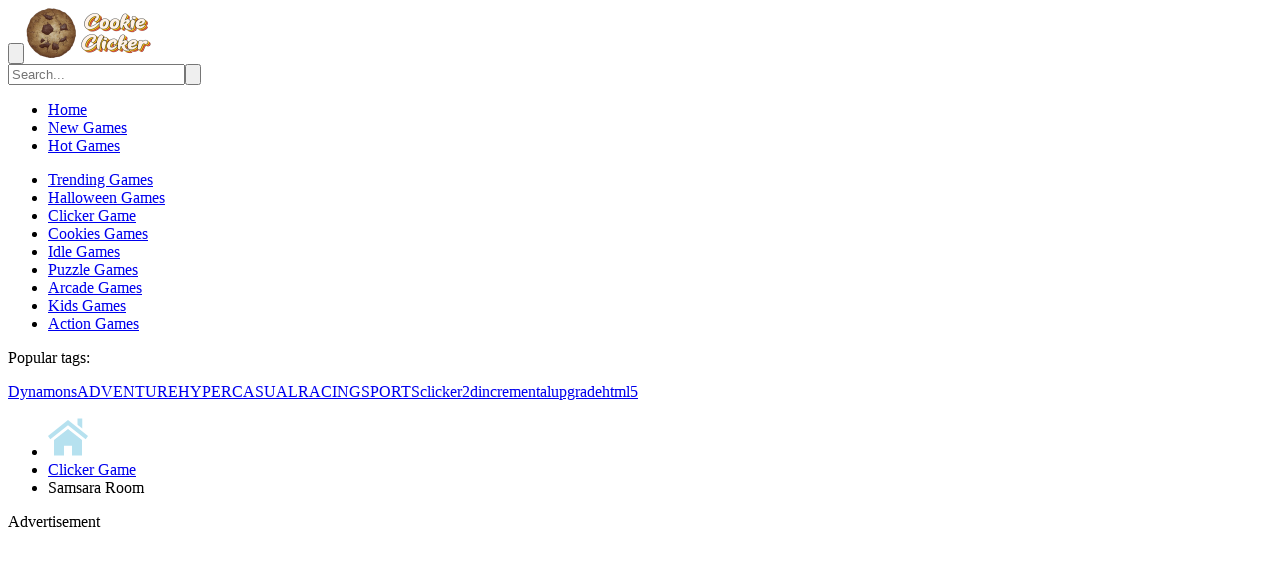

--- FILE ---
content_type: text/html; charset=UTF-8
request_url: https://cookieclicker2.org/samsara-room
body_size: 8803
content:
<!-- created by flexcached 2024-12-12 03:58:57--><!DOCTYPE html><html lang="en-US"><head><meta charset="UTF-8"><meta http-equiv="X-UA-Compatible" content="IE=edge"><meta name="viewport" content="width=device-width, initial-scale=1.0, shrink-to-fit=no"><meta name="external" content="true"><meta name="distribution" content="Global"><meta http-equiv="audience" content="General"><title>Samsara Room - Play Samsara Room On Cookie Clicker</title><meta name="title" content="Samsara Room - Play Samsara Room on Cookie Clicker"><meta name="description" content="Samsara Room is a thought-provoking room escape flash game that challenges players to explore a mysterious and surreal environment. Created in 2013 by the ..."><meta name="keywords" content="samsara room"><meta name="news_keywords" content="samsara room"><link rel="canonical" href="https://cookieclicker2.org/samsara-room"><link rel="icon" href="/cache/data/image/game/screenshot-2024-03-01-153006-m60x60.png" /><link rel="apple-touch-icon" href="/cache/data/image/game/screenshot-2024-03-01-153006-m60x60.png" /><link rel="apple-touch-icon" sizes="57x57" href="/cache/data/image/game/screenshot-2024-03-01-153006-m57x57.png"><link rel="apple-touch-icon" sizes="72x72" href="/cache/data/image/game/screenshot-2024-03-01-153006-m72x72.png"><link rel="apple-touch-icon" sizes="114x114" href="/cache/data/image/game/screenshot-2024-03-01-153006-m144x144.png"><meta property="og:title" content="Samsara Room - Play Samsara Room on Cookie Clicker" itemprop="headline" /><meta property="og:type" content="website" /><meta property="og:url" itemprop="url" content="https://cookieclicker2.org/samsara-room" /><meta property="og:image" itemprop="thumbnailUrl" content="/data/image/options/cookie-clicker-banner.jpg" /><meta property="og:description" content="Samsara Room is a thought-provoking room escape flash game that challenges players to explore a mysterious and surreal environment. Created in 2013 by the ..." itemprop="description" /><meta property="og:site_name" content="Samsara Room - Play Samsara Room on Cookie Clicker" /><meta name="twitter:title" content="Samsara Room - Play Samsara Room on Cookie Clicker" /><meta name="twitter:url" content="https://cookieclicker2.org/samsara-room" /><meta name="twitter:image" content="/data/image/options/cookie-clicker-banner.jpg" /><meta name="twitter:description" content="Samsara Room is a thought-provoking room escape flash game that challenges players to explore a mysterious and surreal environment. Created in 2013 by the ..."><meta name="twitter:card" content="summary" /> <!-- CSS --><link rel="preconnect" href="https://fonts.googleapis.com"><link rel="preconnect" href="https://fonts.gstatic.com" crossorigin><link href="https://fonts.googleapis.com/css2?family=Nunito:wght@400;500;700;800&display=swap" rel="stylesheet"><link rel="stylesheet" href="/themes/cookie-clicker/rs/css/bootstrap.min.css"><!-- <link rel="stylesheet" href="/themes/cookie-clicker/rs/js/bootstrap.bundle.min.js"> --><link rel="stylesheet" href="/themes/cookie-clicker/rs/css/style.css"><link rel="stylesheet" href="/themes/cookie-clicker/rs/css/ads.css"><!-- Google Analytics --><!-- Global site tag (gtag.js) - Google Analytics --><script async src="https://www.googletagmanager.com/gtag/js?id=G-GY74SDWDGB"></script><script>window.dataLayer = window.dataLayer || [];
	 function gtag(){dataLayer.push(arguments);}
	 gtag('js', new Date());

	 gtag('config', 'G-GY74SDWDGB');</script> <script async src="https://pagead2.googlesyndication.com/pagead/js/adsbygoogle.js?client=ca-pub-9670083587963357"
 crossorigin="anonymous"></script> <script>var domain_url = '';
 let id_game = '';
 let url_game = '';
 let keywords = '';
 let tags_id = '';
 let category_id = '';
 let field_order = '';
 let order_type = '';
 let limit = ''
 let oldValue = 'samsara-room';</script><!-- Local Bussiness Schema Markup--><script type="application/ld+json">{
 "@context": "https://schema.org",
 "@type": "LocalBusiness",
 "name": "Cookie Clicker",
 "image": "https://cookieclicker2.org/cookie-clicker-logo.png",
 "@id": "",
 "url": "https://cookieclicker2.org/",
 "telephone": "(240) 375-1288",
 "priceRange": "$",
 "address": {
 "@type": "PostalAddress",
 "streetAddress": "1105 Aztec Rd",
 "addressLocality": "North Pole",
 "addressRegion": "AK",
 "postalCode": "99705",
 "addressCountry": "US"
 },
 "openingHoursSpecification": {
 "@type": "OpeningHoursSpecification",
 "dayOfWeek": [
 "Monday",
 "Tuesday",
 "Wednesday",
 "Thursday",
 "Friday",
 "Saturday",
 "Sunday"
 ],
 "opens": "00:00",
 "closes": "23:59"
 },
 "sameAs": [
 "https://www.facebook.com/cookieclicker2/",
 "https://twitter.com/CookieClicker68",
 "https://www.youtube.com/channel/UCntR7ieSeMDurg4XS5MF8AA",
 "https://www.linkedin.com/in/cookie-clicker/",
 "https://www.pinterest.com/cookieclicker2org/",
 "https://www.tumblr.com/cookieclicker2",
 "https://github.com/cookieclicker2org",
 "https://cookieclicker2.org/"
 ] 
 }</script></head><body><!-- header --><header class="header"><div class="container-fluid"><div class="flex-align header-wrap"><button class="btnroot" aria-label="Open/Close sidebar"><!-- <svg class="btnroot-icon" viewBox="0 0 24 24" focusable="false" aria-hidden="true"><path xmlns="http://www.w3.org/2000/svg" fill-rule="evenodd" clip-rule="evenodd" d="M19 4C19.5523 4 20 3.55229 20 3C20 2.44772 19.5523 2 19 2L3 2C2.44772 2 2 2.44772 2 3C2 3.55228 2.44772 4 3 4L19 4ZM20.47 7.95628L15.3568 11.152C14.7301 11.5437 14.7301 12.4564 15.3568 12.848L20.47 16.0438C21.136 16.4601 22 15.9812 22 15.1958V8.80427C22 8.01884 21.136 7.54 20.47 7.95628ZM11 13C11.5523 13 12 12.5523 12 12C12 11.4477 11.5523 11 11 11L3 11C2.44771 11 2 11.4477 2 12C2 12.5523 2.44771 13 3 13L11 13ZM20 21C20 21.5523 19.5523 22 19 22L3 22C2.44771 22 2 21.5523 2 21C2 20.4477 2.44771 20 3 20L19 20C19.5523 20 20 20.4477 20 21Z"></path></svg> --><svg class="btnroot-icon" viewBox="0 0 24 24" focusable="false" aria-hidden="true"><path xmlns="http://www.w3.org/2000/svg" fill-rule="evenodd" clip-rule="evenodd" d="M21 4C21.5523 4 22 3.55229 22 3C22 2.44772 21.5523 2 21 2L5 2C4.44772 2 4 2.44772 4 3C4 3.55228 4.44772 4 5 4L21 4ZM3.53 16.0438L8.6432 12.848C9.26987 12.4563 9.26987 11.5437 8.6432 11.152L3.53 7.95625C2.86395 7.53997 2 8.01881 2 8.80425V15.1958C2 15.9812 2.86395 16.46 3.53 16.0438ZM21 13C21.5523 13 22 12.5523 22 12C22 11.4477 21.5523 11 21 11L13 11C12.4477 11 12 11.4477 12 12C12 12.5523 12.4477 13 13 13L21 13ZM22 21C22 21.5523 21.5523 22 21 22L5 22C4.44771 22 4 21.5523 4 21C4 20.4477 4.44771 20 5 20L21 20C21.5523 20 22 20.4477 22 21Z"></path></svg></button><a href="/" class="header-logo" title="Cookie Clicker"><img src="/cache/data/image/options/cookie-clicker-logo-hx50.png" height="50" title="Cookie Clicker" alt="Cookie Clicker"></a><div class="header-form"><input type="text" class="header-input" id="myInput" value="" placeholder="Search..." autocomplete="off"><button class="header-btn" type="submit" aria-label="Search"><svg viewBox="0 0 24 24" fill="none" xmlns="http://www.w3.org/2000/svg"><path fill-rule="evenodd" clip-rule="evenodd" d="M10 0.5C4.75329 0.5 0.5 4.75329 0.5 10C0.5 15.2467 4.75329 19.5 10 19.5C12.082 19.5 14.0076 18.8302 15.5731 17.6944L20.2929 22.4142C20.6834 22.8047 21.3166 22.8047 21.7071 22.4142L22.4142 21.7071C22.8047 21.3166 22.8047 20.6834 22.4142 20.2929L17.6944 15.5731C18.8302 14.0076 19.5 12.082 19.5 10C19.5 4.75329 15.2467 0.5 10 0.5ZM3.5 10C3.5 6.41015 6.41015 3.5 10 3.5C13.5899 3.5 16.5 6.41015 16.5 10C16.5 13.5899 13.5899 16.5 10 16.5C6.41015 16.5 3.5 13.5899 3.5 10Z" /></svg></button></div></div></div></header><!-- end header /search/tukhoa-tim-kiem--><main class="main"><div class="container-fluid"><div class="row"><nav class="navbar-game"><div class="navbar-wrap"><div class="navbar-list"><div class="navbar-menu"><ul class="navbar-menu-ul"><li class="navbar-menu-li "><a href="/" class="navbar-menu-link" title="Home">Home</a></li><li class="navbar-menu-li "><a href="/new-games" class="navbar-menu-link" title="new-games">New Games</a></li><li class="navbar-menu-li "><a href="/hot-games" class="navbar-menu-link" title="hot-games">Hot Games</a></li></ul></div><div class="navbar-header"><ul class="navbar-menu-ul"><li class="navbar-menu-li "><a href="/games/trending-games" class="navbar-menu-link" title="Trending Games">Trending Games </a></li><li class="navbar-menu-li "><a href="/games/halloween-games" class="navbar-menu-link" title="Halloween Games">Halloween Games </a></li><li class="navbar-menu-li "><a href="/games/clicker-game" class="navbar-menu-link" title="Clicker Game">Clicker Game </a></li><li class="navbar-menu-li "><a href="/games/cookies-games" class="navbar-menu-link" title="Cookies Games">Cookies Games </a></li><li class="navbar-menu-li "><a href="/games/idle-games" class="navbar-menu-link" title="Idle Games">Idle Games </a></li><li class="navbar-menu-li "><a href="/games/puzzle-games" class="navbar-menu-link" title="Puzzle Games">Puzzle Games </a></li><li class="navbar-menu-li "><a href="/games/arcade-games" class="navbar-menu-link" title="Arcade Games">Arcade Games </a></li><li class="navbar-menu-li "><a href="/games/kids-games" class="navbar-menu-link" title="Kids Games">Kids Games </a></li><li class="navbar-menu-li "><a href="/games/action-games" class="navbar-menu-link" title="Action Games">Action Games </a></li></ul></div><div class="navbar-tag"><p class="navbar-tag-title">Popular tags:</p><div class="navbar-tag-list"><a href="/tag/dynamons" class="navbar-tag-item" title="Dynamons">Dynamons</a><a href="/tag/adventure" class="navbar-tag-item" title="ADVENTURE">ADVENTURE</a><a href="/tag/hypercasual" class="navbar-tag-item" title="HYPERCASUAL">HYPERCASUAL</a><a href="/tag/racing" class="navbar-tag-item" title="RACING">RACING</a><a href="/tag/sports" class="navbar-tag-item" title="SPORTS">SPORTS</a><a href="/tag/clicker" class="navbar-tag-item" title="clicker">clicker</a><a href="/tag/2d" class="navbar-tag-item" title="2d">2d</a><a href="/tag/incremental" class="navbar-tag-item" title="incremental">incremental</a><a href="/tag/upgrade" class="navbar-tag-item" title="upgrade">upgrade</a><a href="/tag/html5" class="navbar-tag-item" title="html5">html5</a></div></div></div></div></nav><div class="main-game"><div class="container main-game-wrap"><div class="px-3"><div class="infor-web my-bread"><div class="text"><ul class="my-breadcrumb"><li><a class="my-breadcrumb_name" href="/" title="Home"><svg fill="#b6e1ef" height="40px" width="40px" version="1.1" id="_x32_" xmlns="http://www.w3.org/2000/svg" xmlns:xlink="http://www.w3.org/1999/xlink" viewBox="0 0 512 512" xml:space="preserve"><g><polygon class="st0" points="434.162,293.382 434.162,493.862 308.321,493.862 308.321,368.583 203.682,368.583 203.682,493.862 77.841,493.862 77.841,293.382 256.002,153.862 	" /><polygon class="st0" points="0,242.682 256,38.93 512,242.682 482.21,285.764 256,105.722 29.79,285.764 	" /><polygon class="st0" points="439.853,18.138 439.853,148.538 376.573,98.138 376.573,18.138 	" /></g></svg></a></li><li><a class="my-breadcrumb_name" href="/games/clicker-game" title="Clicker Game">Clicker Game</a></li><li><span class="my-breadcrumb_name">Samsara Room</span></li></ul></div></div><div class="throw-ads-970x90 responsive-none"><div class="ads"><div class="ads-margin"><div class="ads-title">Advertisement</div><div class="ads" style="width: 970px; height:90px;"><script async src="https://pagead2.googlesyndication.com/pagead/js/adsbygoogle.js?client=ca-pub-9670083587963357"
 crossorigin="anonymous"></script><!-- ngang --><ins class="adsbygoogle"
 style="display:block"
 data-ad-client="ca-pub-9670083587963357"
 data-ad-slot="5812513810"
 data-ad-format="auto"
 data-full-width-responsive="true"></ins><script>(adsbygoogle = window.adsbygoogle || []).push({});</script> </div></div></div></div><div class="throw-ads-300x250 responsive-block"><div class="ads"><div class="ads-margin"><div class="ads-title">Advertisement</div><div class="ads" style="width: 300px; height:250px;"></div></div></div></div><div class="infor-web play-game"><iframe class="iframe-default" id="iframehtml5" title="Samsara Room" width="100%" height="600px" src="/samsara-room.embed" frameborder="0" border="0" scrolling="no" allowfullscreen></iframe><script type="text/javascript" src="https://platform-api.sharethis.com/js/sharethis.js#property=61974c956dd1de0019015128&product=inline-share-buttons" async="async"></script><div class="header-game"><div class="box-header"><div class="game-full-rate"><div id="append-rate"></div></div><div class="header-game-extend"><span class="share-btn" id="share-focus" onclick='showSharingBox()'><svg version="1.1" id="Layer_1" xmlns="http://www.w3.org/2000/svg" xmlns:xlink="http://www.w3.org/1999/xlink" x="0px" y="0px" viewBox="0 0 512 512" style="enable-background:new 0 0 512 512;" xml:space="preserve"><g><g><path d="M512,253.001L295.204,36.204v144.388C132.168,180.592,0,312.76,0,475.796c59.893-109.171,178.724-165.462,295.204-151.033 v145.034L512,253.001z"></path></g></g></svg></span><span class="comment-btn" id="comment-focus" onclick='scrollToDiv(".comment-company")'><svg viewBox="0 0 16 16" xmlns="http://www.w3.org/2000/svg"><path d="M14,1 C15.1046,1 16,1.89543 16,3 L16,11 C16,12.1046 15.1046,13 14,13 L4.71094,13 L1.50039,14.8555 C0.833719,15.2408 0,14.7597 0,13.9897 L0,3 C0,1.89543 0.895431,1 2,1 L14,1 Z M14,3 L2,3 L2,12.2568 L4.17456,11 L14,11 L14,3 Z M5,6 C5.55228,6 6,6.44772 6,7 C6,7.55228 5.55228,8 5,8 C4.44772,8 4,7.55228 4,7 C4,6.44772 4.44772,6 5,6 Z M8,6 C8.55228,6 9,6.44772 9,7 C9,7.55228 8.55228,8 8,8 C7.44772,8 7,7.55228 7,7 C7,6.44772 7.44772,6 8,6 Z M11,6 C11.5523,6 12,6.44772 12,7 C12,7.55228 11.5523,8 11,8 C10.4477,8 10,7.55228 10,7 C10,6.44772 10.4477,6 11,6 Z" /></svg></span><span class="theatemode" onclick="theaterMode()"><svg width="8px" height="8px" viewBox="0 0 8 8" xmlns="http://www.w3.org/2000/svg"><path d="M0 0v4l1.5-1.5 1.5 1.5 1-1-1.5-1.5 1.5-1.5h-4zm5 4l-1 1 1.5 1.5-1.5 1.5h4v-4l-1.5 1.5-1.5-1.5z"></path></svg></span><span class="expand-btn" id="expand"><svg version="1.1" id="svg2" xmlns:dc="http://purl.org/dc/elements/1.1/" xmlns:cc="http://creativecommons.org/ns#" xmlns:rdf="http://www.w3.org/1999/02/22-rdf-syntax-ns#" xmlns:svg="http://www.w3.org/2000/svg" xmlns:sodipodi="http://sodipodi.sourceforge.net/DTD/sodipodi-0.dtd" xmlns:inkscape="http://www.inkscape.org/namespaces/inkscape" sodipodi:docname="fullscreen.svg" inkscape:version="0.48.4 r9939" xmlns="http://www.w3.org/2000/svg" xmlns:xlink="http://www.w3.org/1999/xlink" x="0px" y="0px" width="1200px" height="1200px" viewBox="0 0 1200 1200" enable-background="new 0 0 1200 1200" xml:space="preserve"><path id="path9678" inkscape:connector-curvature="0" d="M0,0v413.818l144.141-145.386L475.708,600L143.555,932.153L0,789.844V1200 h413.818l-145.386-144.141L600,724.292l332.153,332.153L789.844,1200H1200V786.182l-144.141,145.386L724.292,600l332.153-332.153 L1200,410.156V0H786.182l145.386,144.141L600,475.708L267.847,143.555L410.156,0H0z"></path></svg></span></div></div></div><span class="exit-fullscreen hidden" id="_exit_full_screen"><svg fill="#fff" width="24" height="24" version="1.1" id="Capa_1" x="0px" y="0px" viewBox="0 0 512.001 512.001" style="enable-background:new 0 0 512.001 512.001;"><g><g><path d="M284.286,256.002L506.143,34.144c7.811-7.811,7.811-20.475,0-28.285c-7.811-7.81-20.475-7.811-28.285,0L256,227.717 L34.143,5.859c-7.811-7.811-20.475-7.811-28.285,0c-7.81,7.811-7.811,20.475,0,28.285l221.857,221.857L5.858,477.859 c-7.811,7.811-7.811,20.475,0,28.285c3.905,3.905,9.024,5.857,14.143,5.857c5.119,0,10.237-1.952,14.143-5.857L256,284.287 l221.857,221.857c3.905,3.905,9.024,5.857,14.143,5.857s10.237-1.952,14.143-5.857c7.811-7.811,7.811-20.475,0-28.285 L284.286,256.002z" /></g></g></svg></span><div class="clipboard-share hide-zindex"><div class="inline-sharing-box"><h3>Share <b>Samsara Room</b></h3><div class="sharethis-inline-share-buttons"></div></div></div><div class="close-sharing-box" onclick='closeBox()'></div><script>function scrollToDiv(element) {
 if ($(element).length) {
 $('html,body').animate({
 scrollTop: $(element).offset().top - 100
 }, 'slow');
 }
 }

 function closeBox() {
 $(".close-sharing-box").hide();
 $(".clipboard-share").addClass("hide-zindex");
 }

 function showSharingBox() {
 $(".close-sharing-box").show();
 $(".clipboard-share").removeClass("hide-zindex");
 }</script> </div><div class="infor-web excerpt"><div class="container-fluid"><div class="row flex-align"><div class="col-md-5 col-lg-2"><div class="excerpt-img"><img class="w-100 h-auto" src="/cache/data/image/game/screenshot-2024-03-01-153006-m230x135.png" width="230" height="135" alt="Samsara Room" title="Samsara Room"></div></div><div class="col-md-7 col-lg-10 excerpt-text"><h1>Samsara Room</h1><div class="excerpt-text-main">Samsara Room is a thought-provoking room escape flash game that challenges players to explore a mysterious and surreal environment. Created in 2013 by the ... </div><div class="excerpt-text-info"><p>GAME INFO</p><div class="tag"><h2 class="tag-title">Categories & Tags: </h2><ul class="flex-align"><!-- filter logic: games>index.php(category): $slug + $category_id --><li class="tag_item"><a class="tag_btn" href="/games/clicker-game" title="Clicker Game"><span>Clicker Game</span></a></li><!-- filter logic: tag>index.php(tag): $slug + $tags_id --></ul></div></div></div></div></div></div><div class="throw-ads-970x90 responsive-none"><div class="ads"><div class="ads-margin"><div class="ads-title">Advertisement</div><div class="ads" style="width: 970px; height:90px;"><script async src="https://pagead2.googlesyndication.com/pagead/js/adsbygoogle.js?client=ca-pub-9670083587963357"
 crossorigin="anonymous"></script><!-- ngang --><ins class="adsbygoogle"
 style="display:block"
 data-ad-client="ca-pub-9670083587963357"
 data-ad-slot="5812513810"
 data-ad-format="auto"
 data-full-width-responsive="true"></ins><script>(adsbygoogle = window.adsbygoogle || []).push({});</script> </div></div></div></div><div class="throw-ads-300x250 responsive-block"><div class="ads"><div class="ads-margin"><div class="ads-title">Advertisement</div><div class="ads" style="width: 300px; height:250px;"></div></div></div></div><br><br><div class="infor-web"><div class="container-fluid"><div class="game-cate"><p class="game-cate-title">Related Games</p><div class="row main-list"><div class="col-sm-6 col-md-4 col-lg-3 col-xl-2 p-3"><a href="/cookie-clicker" class="main-item" title="Cookie Clicker"><img class="w-100 h-auto rounded-3 " src="/cache/data/image/game/gioi-thieu-cookie-clicker-didongviet-m230x135.jpg" width="230" height="135" alt="Cookie Clicker" title="Cookie Clicker"><p class="text-overflow main-item-title">Cookie Clicker</p></a></div><div class="col-sm-6 col-md-4 col-lg-3 col-xl-2 p-3"><a href="/cookie-clicker-2" class="main-item" title="Cookie Clicker 2"><img class="w-100 h-auto rounded-3 " src="/cache/data/image/game/screenshot-2023-09-15-093829-m230x135.png" width="230" height="135" alt="Cookie Clicker 2" title="Cookie Clicker 2"><p class="text-overflow main-item-title">Cookie Clicker 2</p></a></div><div class="col-sm-6 col-md-4 col-lg-3 col-xl-2 p-3"><a href="/planet-clicker" class="main-item" title="Planet Clicker"><img class="w-100 h-auto rounded-3 " src="/cache/data/image/game/planet-clicker-m230x135.jpg" width="230" height="135" alt="Planet Clicker" title="Planet Clicker"><p class="text-overflow main-item-title">Planet Clicker</p></a></div><div class="col-sm-6 col-md-4 col-lg-3 col-xl-2 p-3"><a href="/pokemon-clicker" class="main-item" title="Pokémon Clicker"><img class="w-100 h-auto rounded-3 " src="/cache/data/image/game/pokemon-clicker-m230x135.jpg" width="230" height="135" alt="Pokémon Clicker" title="Pokémon Clicker"><p class="text-overflow main-item-title">Pokémon Clicker</p></a></div><div class="col-sm-6 col-md-4 col-lg-3 col-xl-2 p-3"><a href="/capybaras-clicker" class="main-item" title="Capybaras Clicker"><img class="w-100 h-auto rounded-3 " src="/cache/data/image/game/capybara-clicker-m230x135.jpg" width="230" height="135" alt="Capybaras Clicker" title="Capybaras Clicker"><p class="text-overflow main-item-title">Capybaras Clicker</p></a></div><div class="col-sm-6 col-md-4 col-lg-3 col-xl-2 p-3"><a href="/spacebar-clicker" class="main-item" title="Spacebar Clicker"><img class="w-100 h-auto rounded-3 " src="/cache/data/image/game/spacebar-clicker-m230x135.jpg" width="230" height="135" alt="Spacebar Clicker" title="Spacebar Clicker"><p class="text-overflow main-item-title">Spacebar Clicker</p></a></div><div class="col-sm-6 col-md-4 col-lg-3 col-xl-2 p-3"><a href="/idle-clicker" class="main-item" title="Idle Clicker"><img class="w-100 h-auto rounded-3 " src="/cache/data/image/game/idle-clicker-m230x135.jpg" width="230" height="135" alt="Idle Clicker" title="Idle Clicker"><p class="text-overflow main-item-title">Idle Clicker</p></a></div><div class="col-sm-6 col-md-4 col-lg-3 col-xl-2 p-3"><a href="/clicker-heroes" class="main-item" title="Clicker Heroes"><img class="w-100 h-auto rounded-3 " src="/cache/data/image/game/clicker-hero-m230x135.jpg" width="230" height="135" alt="Clicker Heroes" title="Clicker Heroes"><p class="text-overflow main-item-title">Clicker Heroes</p></a></div><div class="col-sm-6 col-md-4 col-lg-3 col-xl-2 p-3"><a href="/cookie-clicker-5" class="main-item" title="Cookie Clicker 5"><img class="w-100 h-auto rounded-3 " src="/cache/data/image/game/screenshot-2023-09-15-093000-m230x135.png" width="230" height="135" alt="Cookie Clicker 5" title="Cookie Clicker 5"><p class="text-overflow main-item-title">Cookie Clicker 5</p></a></div><div class="col-sm-6 col-md-4 col-lg-3 col-xl-2 p-3"><a href="/cookie-clicker-1" class="main-item" title="Cookie Clicker 1"><img class="w-100 h-auto rounded-3 " src="/cache/data/image/game/maxresdefault-44-m230x135.jpg" width="230" height="135" alt="Cookie Clicker 1" title="Cookie Clicker 1"><p class="text-overflow main-item-title">Cookie Clicker 1</p></a></div><div class="col-sm-6 col-md-4 col-lg-3 col-xl-2 p-3"><a href="/cookie-clicker-3" class="main-item" title="Cookie Clicker 3"><img class="w-100 h-auto rounded-3 " src="/cache/data/image/game/screenshot-2023-09-15-093554-m230x135.png" width="230" height="135" alt="Cookie Clicker 3" title="Cookie Clicker 3"><p class="text-overflow main-item-title">Cookie Clicker 3</p></a></div><div class="col-sm-6 col-md-4 col-lg-3 col-xl-2 p-3"><a href="/cookie-clicker-4" class="main-item" title="Cookie Clicker 4"><img class="w-100 h-auto rounded-3 " src="/cache/data/image/game/screenshot-2023-09-15-093313-m230x135.png" width="230" height="135" alt="Cookie Clicker 4" title="Cookie Clicker 4"><p class="text-overflow main-item-title">Cookie Clicker 4</p></a></div></div></div></div></div><div class="infor-web content"><div class="game__content"><p>Samsara Room is a thought-provoking room escape flash game that challenges players to explore a mysterious and surreal environment. Created in 2013 by the developers behind the renowned Rusty Lake and Cube Escape series, Samsara Room immerses players in an atmospheric world filled with enigmatic objects and hidden clues. As players navigate the room and solve puzzles, they uncover the secrets of their existence and confront their innermost fears.</p><h2>How to Play:</h2><ul><li>Awaken in the Mysterious Room: As you start the game, you find yourself in a peculiar room filled with enigmatic objects, such as a telephone, a mirror, and a grandfather clock. Your objective is to unlock the secrets of the room and find a path to freedom.</li><li>Explore Your Surroundings: Take your time to explore every corner of the room. Click on objects to interact with them and uncover hidden clues. Pay close attention to details, as even the smallest objects may hold significance.</li><li>Solve Puzzles and Unravel Clues: Throughout the game, you'll encounter a series of puzzles and challenges that must be solved to progress. Use logic, observation, and intuition to decipher clues and unlock new areas of the room.</li><li>Delve into Surrealism: Prepare to confront a surreal and mysterious environment where reality and illusion blur into one. As you delve deeper into the recesses of your mind, hidden truths and unexpected revelations may emerge.</li><li>Experience Captivating Storytelling: Immerse yourself in a captivating narrative woven into the fabric of the game. Piece together fragments of the story as you uncover clues and interact with the environment.</li><li>Achieve Enlightenment: As you progress through the game, you'll inch closer to unraveling the mysteries of your existence and achieving enlightenment. Stay determined and open-minded, as the answers you seek may lead you down unexpected paths.</li><li>Enjoy the Atmospheric Soundtrack: Let yourself be enveloped by the evocative soundtrack composed by Victor Butzelaar, which adds an extra layer of depth to the immersive experience of Samsara Room.</li></ul><p>Samsara Room offers more than just a gaming experience&mdash;it's a journey of introspection, self-discovery, and enlightenment. With its stunning visuals, captivating storytelling, and immersive gameplay, Samsara Room invites players to unlock the mysteries of the universe and transcend the boundaries of existence. Are you ready to embark on this unforgettable odyssey of discovery and enlightenment? The journey awaits in Samsara Room.</p> </div></div><div class="infor-web"><div class="comment-game-play"><h2>Discuss: Samsara Room</h2><div id="append-comment"></div></div></div><div class="throw-ads-970x90 responsive-none"><div class="ads"><div class="ads-margin"><div class="ads-title">Advertisement</div><div class="ads" style="width: 970px; height:90px;"><script async src="https://pagead2.googlesyndication.com/pagead/js/adsbygoogle.js?client=ca-pub-9670083587963357"
 crossorigin="anonymous"></script><!-- ngang --><ins class="adsbygoogle"
 style="display:block"
 data-ad-client="ca-pub-9670083587963357"
 data-ad-slot="5812513810"
 data-ad-format="auto"
 data-full-width-responsive="true"></ins><script>(adsbygoogle = window.adsbygoogle || []).push({});</script> </div></div></div></div><div class="throw-ads-300x250 responsive-block"><div class="ads"><div class="ads-margin"><div class="ads-title">Advertisement</div><div class="ads" style="width: 300px; height:250px;"></div></div></div></div><div class="game-more"><a href="/new-games" class="game-more-title" title="New Games">New Games</a><div class="row main-list"><div class="col-sm-6 col-md-4 col-lg-3 col-xl-2 p-3"><a href="/clicker-time-game" class="main-item" title="Clicker Time Game"><img class="w-100 h-auto rounded-3 " src="/cache/data/image/game/clicker-time-game-cover-m230x135.png" width="230" height="135" alt="Clicker Time Game" title="Clicker Time Game"><p class="text-overflow main-item-title">Clicker Time Game</p></a></div><div class="col-sm-6 col-md-4 col-lg-3 col-xl-2 p-3"><a href="/christmas-food-click-2024" class="main-item" title="Christmas Food Click 2024"><img class="w-100 h-auto rounded-3 " src="/cache/data/image/game/christmas-food-click-2024-512x340-m230x135.jpg" width="230" height="135" alt="Christmas Food Click 2024" title="Christmas Food Click 2024"><p class="text-overflow main-item-title">Christmas Food Click 2024</p></a></div><div class="col-sm-6 col-md-4 col-lg-3 col-xl-2 p-3"><a href="/sprunki-clicker-game" class="main-item" title="Sprunki Clicker Game"><img class="w-100 h-auto rounded-3 " src="/cache/data/image/game/sprunki-clicker-game-cover-m230x135.png" width="230" height="135" alt="Sprunki Clicker Game" title="Sprunki Clicker Game"><p class="text-overflow main-item-title">Sprunki Clicker Game</p></a></div><div class="col-sm-6 col-md-4 col-lg-3 col-xl-2 p-3"><a href="/christmas-clicker-game" class="main-item" title="Christmas Clicker Game"><img class="w-100 h-auto rounded-3 " src="/cache/data/image/game/christmas-clicker-game-cover-m230x135.png" width="230" height="135" alt="Christmas Clicker Game" title="Christmas Clicker Game"><p class="text-overflow main-item-title">Christmas Clicker Game</p></a></div><div class="col-sm-6 col-md-4 col-lg-3 col-xl-2 p-3"><a href="/santagames" class="main-item" title="SantaGames"><img class="w-100 h-auto rounded-3 " src="/cache/data/image/game/santagames-512x340-m230x135.jpg" width="230" height="135" alt="SantaGames" title="SantaGames"><p class="text-overflow main-item-title">SantaGames</p></a></div><div class="col-sm-6 col-md-4 col-lg-3 col-xl-2 p-3"><a href="/colors-clicker-game" class="main-item" title="Colors Clicker Game"><img class="w-100 h-auto rounded-3 " src="/cache/data/image/game/colors-clicker-game-cover-m230x135.png" width="230" height="135" alt="Colors Clicker Game" title="Colors Clicker Game"><p class="text-overflow main-item-title">Colors Clicker Game</p></a></div><div class="col-sm-6 col-md-4 col-lg-3 col-xl-2 p-3"><a href="/santa-whack-a-mole" class="main-item" title="Santa Whack a Mole"><img class="w-100 h-auto rounded-3 " src="/cache/data/image/game/santa-whack-a-mole-512x340-m230x135.jpg" width="230" height="135" alt="Santa Whack a Mole" title="Santa Whack a Mole"><p class="text-overflow main-item-title">Santa Whack a Mole</p></a></div><div class="col-sm-6 col-md-4 col-lg-3 col-xl-2 p-3"><a href="/advanced-green-clicker-game" class="main-item" title="Advanced Green Clicker Game"><img class="w-100 h-auto rounded-3 " src="/cache/data/image/game/advanced-green-clicker-game-cover-m230x135.png" width="230" height="135" alt="Advanced Green Clicker Game" title="Advanced Green Clicker Game"><p class="text-overflow main-item-title">Advanced Green Clicker Game</p></a></div><div class="col-sm-6 col-md-4 col-lg-3 col-xl-2 p-3"><a href="/soccer-clicker-game" class="main-item" title="Soccer Clicker Game"><img class="w-100 h-auto rounded-3 " src="/cache/data/image/game/soccer-clicker-game-512x340-m230x135.jpg" width="230" height="135" alt="Soccer Clicker Game" title="Soccer Clicker Game"><p class="text-overflow main-item-title">Soccer Clicker Game</p></a></div><div class="col-sm-6 col-md-4 col-lg-3 col-xl-2 p-3"><a href="/my-cupcake-clicker" class="main-item" title="My Cupcake Clicker!"><img class="w-100 h-auto rounded-3 " src="/cache/data/image/game/screenshot-2024-11-14-154317-m230x135.png" width="230" height="135" alt="My Cupcake Clicker!" title="My Cupcake Clicker!"><p class="text-overflow main-item-title">My Cupcake Clicker!</p></a></div><div class="col-sm-6 col-md-4 col-lg-3 col-xl-2 p-3"><a href="/clicky-cursors" class="main-item" title="Clicky Cursors"><img class="w-100 h-auto rounded-3 " src="/cache/data/image/game/clicky-cursors-cover-m230x135.png" width="230" height="135" alt="Clicky Cursors" title="Clicky Cursors"><p class="text-overflow main-item-title">Clicky Cursors</p></a></div><div class="col-sm-6 col-md-4 col-lg-3 col-xl-2 p-3"><a href="/clicker-kingdom" class="main-item" title="Clicker Kingdom"><img class="w-100 h-auto rounded-3 " src="/cache/data/image/game/clicker-kingdom-cover-m230x135.png" width="230" height="135" alt="Clicker Kingdom" title="Clicker Kingdom"><p class="text-overflow main-item-title">Clicker Kingdom</p></a></div><div class="col-sm-6 col-md-4 col-lg-3 col-xl-2 p-3"><a href="/trump-clicker-ld39" class="main-item" title="Trump Clicker #LD39"><img class="w-100 h-auto rounded-3 " src="/cache/data/image/game/trump-clicker-ld39-cover-m230x135.png" width="230" height="135" alt="Trump Clicker #LD39" title="Trump Clicker #LD39"><p class="text-overflow main-item-title">Trump Clicker #LD39</p></a></div><div class="col-sm-6 col-md-4 col-lg-3 col-xl-2 p-3"><a href="/kitty-clicker" class="main-item" title="Kitty Clicker"><img class="w-100 h-auto rounded-3 " src="/cache/data/image/game/kitty-clicker-cover-m230x135.png" width="230" height="135" alt="Kitty Clicker" title="Kitty Clicker"><p class="text-overflow main-item-title">Kitty Clicker</p></a></div><div class="col-sm-6 col-md-4 col-lg-3 col-xl-2 p-3"><a href="/giga-drill-clicker" class="main-item" title="Giga Drill Clicker"><img class="w-100 h-auto rounded-3 " src="/cache/data/image/game/giga-drill-clicker-cover-m230x135.png" width="230" height="135" alt="Giga Drill Clicker" title="Giga Drill Clicker"><p class="text-overflow main-item-title">Giga Drill Clicker</p></a></div><div class="col-sm-6 col-md-4 col-lg-3 col-xl-2 p-3"><a href="/cake-clicker-idle-game" class="main-item" title="Cake Clicker - Idle Game"><img class="w-100 h-auto rounded-3 " src="/cache/data/image/game/cake-clicker-idle-game-cover-m230x135.png" width="230" height="135" alt="Cake Clicker - Idle Game" title="Cake Clicker - Idle Game"><p class="text-overflow main-item-title">Cake Clicker - Idle Game</p></a></div><div class="col-sm-6 col-md-4 col-lg-3 col-xl-2 p-3"><a href="/noise-clicker" class="main-item" title="Noise Clicker"><img class="w-100 h-auto rounded-3 " src="/cache/data/image/game/noise-clicker-cover-m230x135.png" width="230" height="135" alt="Noise Clicker" title="Noise Clicker"><p class="text-overflow main-item-title">Noise Clicker</p></a></div><div class="col-sm-6 col-md-4 col-lg-3 col-xl-2 p-3"><a href="/ufo-clicker" class="main-item" title="UFO CLICKER"><img class="w-100 h-auto rounded-3 " src="/cache/data/image/game/ufo-clicker-cover-m230x135.png" width="230" height="135" alt="UFO CLICKER" title="UFO CLICKER"><p class="text-overflow main-item-title">UFO CLICKER</p></a></div></div></div></div></div></div><script>id_game = "1023";
 url_game = "http://cookieclicker2.org/samsara-room";</script><script type="application/ld+json">[{"@context":"https:\/\/schema.org","@type":"SoftwareApplication","name":"Samsara Room","url":"https:\/\/cookieclicker2.org\/","author":{"@type":"Organization","name":"Cookie Clicker"},"description":"Cookie Clicker - Click the cookie in order to unlock achievements, items and buildings. Play now! Happy clicking and baking!","applicationCategory":"GameApplication","operatingSystem":"any","aggregateRating":{"@type":"AggregateRating","worstRating":1,"bestRating":5,"ratingValue":"5","ratingCount":1},"image":"https:\/\/cookieclicker2.org\/\/data\/image\/game\/screenshot-2024-03-01-153006.png","offers":{"@type":"Offer","category":"free","price":0,"priceCurrency":"USD"}},{"@context":"https:\/\/schema.org","@type":"BreadcrumbList","itemListElement":[{"@type":"ListItem","position":1,"name":"Cookie Clicker","item":"https:\/\/cookieclicker2.org\/"},{"@type":"ListItem","position":2,"name":"Samsara Room","item":"https:\/\/cookieclicker2.org\/\/samsara-room"}]}]</script></div><!-- </div> --></main><footer><div class="container-fluid"><div class="flex-center"><div class="infor"><a class="link" href="/about-us" title="About Us">About Us</a><a class="link" href="/copyright-infringement-notice-procedure" title="Copyright">Copyright Infringement Notice Procedure</a><a class="link" href="/contact-us" title="Contact Us">Contact Us</a><a class="link" href="/term-of-use" title="Term Of Use">Term Of Use</a><a class="link" href="/privacy-policy" title="Privacy Policy">Privacy Policy</a></div></div></footer><a href="#top" id="back-to-top" title="Back to top"><svg viewBox="0 0 16 16" xmlns="http://www.w3.org/2000/svg"><path fill="#fff" fill-rule="evenodd" d="M12.2929,10.7071 C12.6834,11.0976 13.3166,11.0976 13.7071,10.7071 C14.0976,10.3166 14.0976,9.68342 13.7071,9.29289 L8.70711,4.29289 C8.31658,3.90237 7.68342,3.90237 7.29289,4.29289 L2.29289,9.29289 C1.90237,9.68342 1.90237,10.3166 2.29289,10.7071 C2.68342,11.0976 3.31658,11.0976 3.70711,10.7071 L8,6.41421 L12.2929,10.7071 Z" /></svg></a><div class="loading_mask hidden-load"><img src="/themes/cookie-clicker/rs/imgs/uk-page-loading.gif" width="40px" height="40px" alt="loading" title="loading" class="loading_img"></div><script src="/themes/cookie-clicker/rs/js/jquery-3.4.1.min.js"></script><!-- comment --><script src="/themes/cookie-clicker/rs/js/jquery.validate.min.js"></script><script src="/themes/cookie-clicker/rs/js/script.js"></script><!-- created by flexcached 2024-12-12 03:58:57--><script defer src="https://static.cloudflareinsights.com/beacon.min.js/vcd15cbe7772f49c399c6a5babf22c1241717689176015" integrity="sha512-ZpsOmlRQV6y907TI0dKBHq9Md29nnaEIPlkf84rnaERnq6zvWvPUqr2ft8M1aS28oN72PdrCzSjY4U6VaAw1EQ==" data-cf-beacon='{"version":"2024.11.0","token":"25eedd0b53e145c5b422542cdf70d3d9","r":1,"server_timing":{"name":{"cfCacheStatus":true,"cfEdge":true,"cfExtPri":true,"cfL4":true,"cfOrigin":true,"cfSpeedBrain":true},"location_startswith":null}}' crossorigin="anonymous"></script>


--- FILE ---
content_type: text/html; charset=UTF-8
request_url: https://cookieclicker2.org/samsara-room.embed
body_size: 1886
content:
<!-- created by flexcached 2024-12-13 13:36:29--> <html lang="en"><head><title>Play Samsara Room Game Online !</title><meta charset="utf-8" /><meta name="robots" content="noindex, nofollow, noodp, noydir" /><meta name="viewport" content="width=device-width, maximum-scale=1.0, initial-scale=1.0, user-scalable=no, minimal-ui" /><meta http-equiv="X-UA-Compatible" content="requiresActiveX=true,IE=Edge,chrome=1" /><meta http-equiv="Content-Language" content="en-US" /><style>* {
 margin: 0;
 padding: 0;
 box-sizing: border-box;
 font-family: "Helvetica Neue", "Calibri Light", Roboto, sans-serif;
 }

 #missing-flash {
 display: none;
 text-align: center
 }

 .fl-wrap {
 margin: 0 auto;
 background-color: #FFF;
 padding: 20px;
 position: absolute;
 height: 100%;
 width: 100%;
 z-index: 9999;
 }

 .fl-content {
 color: #fff
 }

 .fl-game {
 display: flex;
 height: 95%;
 justify-content: center;
 align-items: center;
 }

 .fl-game a {
 position: absolute;
 z-index: 9999;
 text-decoration: none
 }

 .fl-game span {
 color: #FFF;
 background-color: #3281ff;
 padding: 10px 15px;
 border-radius: 5px;
 cursor: pointer;
 font-weight: bold;
 text-transform: uppercase;
 }

 .fl-game span:hover {
 background-color: #009cff
 }

 .missing-flash-bg {
 position: absolute;
 top: 0;
 left: 0;
 width: 100%;
 height: 100%;
 -webkit-filter: blur(0.8em);
 filter: blur(0.8em);
 opacity: 0.25;
 }

 * {
 margin: 0;
 padding: 0;
 box-sizing: border-box;
 }

 html,
 body {
 background-color: rgba(0, 0, 0, 0.4);
 }

 .a0 {
 position: fixed;
 top: 0;
 left: 0;
 bottom: 0;
 right: 0;
 z-index: 1;
 }

 .a1 {
 display: table;
 width: 100%;
 height: 100%;
 text-align: center;
 }

 .a2 {
 display: table-cell;
 vertical-align: middle;
 }

 .a3 {
 height: 30px;
 position: fixed;
 bottom: 0;
 left: 0;
 transition: all .3s;
 }

 .o1 {
 background-color: #002b50;
 width: 100%;
 z-index: 2;
 }

 .o2 {
 background-color: #009cff;
 width: 0%;
 z-index: 3;
 }

 .enable_flash {
 color: #FFF;
 background-color: #3281ff;
 padding: 10px 15px;
 border-radius: 5px;
 cursor: pointer;
 font-weight: bold;
 text-transform: uppercase;
 position: absolute;
 top: 200px;
 left: 50%;
 transform: translateX(-50%);
 color: #fff900 !important;
 }

 .bt {
 position: absolute;
 left: 50%;
 transform: translateX(-50%);
 bottom: -50px;
 }

 .adobetext {
 top: 250px;
 width: 100%;
 }</style></head><body id="run_IFRAME_HTML"><style>.before-playing {
 position: fixed;
 top: 0;
 left: 0;
 right: 0;
 bottom: 0;
 background-color: #16181e;
 }

 .blur-background {
 background-image: url('/data/image/game/screenshot-2024-03-01-153006.png');
 background-repeat: no-repeat;
 position: absolute;
 background-size: cover;
 background-position: 50%;
 filter: blur(12px);
 opacity: .7;
 top: 0;
 left: 0;
 right: 0;
 bottom: 0;
 width: 100%;
 height: 100%;
 z-index: -1;
 }

 .preload-before-playing {
 padding: 20px 30px;
 display: flex;
 flex-direction: column;
 justify-content: center;
 align-items: center;
 flex-wrap: wrap;
 width: 100%;
 height: 100%;
 box-sizing: border-box;
 max-width: 800px;
 margin: 0 auto;
 }

 .image-thumbnail-playing {
 width: 156px;
 height: 105px;
 cursor: pointer;
 }

 .image-thumbnail-playing img {
 border-radius: 10px;
 box-shadow: 0 0 5px 2px rgb(0 0 0 / 20%);
 }

 .title-game-playing {
 display: flex;
 flex-direction: column;
 justify-content: center;
 align-items: center;
 }

 .title-game-playing span {
 border-radius: 20px;
 background-color: #000;
 text-transform: uppercase;
 padding: 4px 16px;
 margin-top: 16px;
 cursor: pointer;
 color: #ffffff;
 animation: crunch 500ms infinite ease;
 box-shadow: 0 2px 4px rgb(0 0 0 / 30%);
 background: #3637CC;
 background: #f15a24;
 color: #fff;
 border: 2px solid #fff;
 border-radius: 10px;
 font-size: 24px;
 font-weight: 600;
 font-family: -apple-system, BlinkMacSystemFont, 'Segoe UI', Roboto, Oxygen, Ubuntu, Cantarell, 'Open Sans', 'Helvetica Neue', sans-serif;
 }

 @keyframes crunch {
 0% {
 transform: rotate(-2deg) scale(0.98);
 }

 50% {
 transform: rotate(2deg) scale(1.02);
 }

 100% {
 transform: rotate(-2deg) scale(1);
 ;
 }
 }</style><div class="before-playing" id="preloading-game"><div class="blur-background"></div><div class="preload-before-playing"><div class="image-thumbnail-playing" onclick="start_game_frame()"><img width="156" height="105" src="/data/image/game/screenshot-2024-03-01-153006.png" /></div><div class="title-game-playing"><!-- <div class="game-title-playing">Samsara Room</div> --><span onclick="start_game_frame()">PLAY NOW</span></div></div></div><script>async function start_game_frame() {
 //let frame_game = '<iframe id="iframehtml5" width="100%" height="100%" src="https://f.kbhgames.com/RS/game.php?r=//f.kbhgames.com/2013/08/samsara-room.swf&w=720&h=480&warnsupport=true" frameborder="0" border="0" scrolling="no" class="iframe-default" allowfullscreen></iframe>';
 let frame_game = document.createElement('iframe');
 frame_game.setAttribute('id', 'iframehtml5');
 frame_game.setAttribute('width', '100%');
 frame_game.setAttribute('height', '100%');
 frame_game.setAttribute('frameborder', '0');
 frame_game.setAttribute('border', '0');
 frame_game.setAttribute('scrolling', 'no');
 frame_game.setAttribute('class', 'iframe-default');
 frame_game.setAttribute('allowfullscreen', 'true');
 frame_game.setAttribute('src', 'https://f.kbhgames.com/RS/game.php?r=//f.kbhgames.com/2013/08/samsara-room.swf&w=720&h=480&warnsupport=true');
 if (document.getElementById("preloading-game")) {
 await document.getElementById("preloading-game").remove();
 }
 document.body.append(frame_game);
 }</script><!-- <img src="/count.ajax?id=1023" style="display:none" /> --><script defer src="https://static.cloudflareinsights.com/beacon.min.js/vcd15cbe7772f49c399c6a5babf22c1241717689176015" integrity="sha512-ZpsOmlRQV6y907TI0dKBHq9Md29nnaEIPlkf84rnaERnq6zvWvPUqr2ft8M1aS28oN72PdrCzSjY4U6VaAw1EQ==" data-cf-beacon='{"version":"2024.11.0","token":"25eedd0b53e145c5b422542cdf70d3d9","r":1,"server_timing":{"name":{"cfCacheStatus":true,"cfEdge":true,"cfExtPri":true,"cfL4":true,"cfOrigin":true,"cfSpeedBrain":true},"location_startswith":null}}' crossorigin="anonymous"></script>
</body></html><!-- created by flexcached 2024-12-13 13:36:29-->

--- FILE ---
content_type: text/html; charset=utf-8
request_url: https://www.google.com/recaptcha/api2/aframe
body_size: 267
content:
<!DOCTYPE HTML><html><head><meta http-equiv="content-type" content="text/html; charset=UTF-8"></head><body><script nonce="qlTt7JIb9ywokJQCb7HUjw">/** Anti-fraud and anti-abuse applications only. See google.com/recaptcha */ try{var clients={'sodar':'https://pagead2.googlesyndication.com/pagead/sodar?'};window.addEventListener("message",function(a){try{if(a.source===window.parent){var b=JSON.parse(a.data);var c=clients[b['id']];if(c){var d=document.createElement('img');d.src=c+b['params']+'&rc='+(localStorage.getItem("rc::a")?sessionStorage.getItem("rc::b"):"");window.document.body.appendChild(d);sessionStorage.setItem("rc::e",parseInt(sessionStorage.getItem("rc::e")||0)+1);localStorage.setItem("rc::h",'1769481778339');}}}catch(b){}});window.parent.postMessage("_grecaptcha_ready", "*");}catch(b){}</script></body></html>